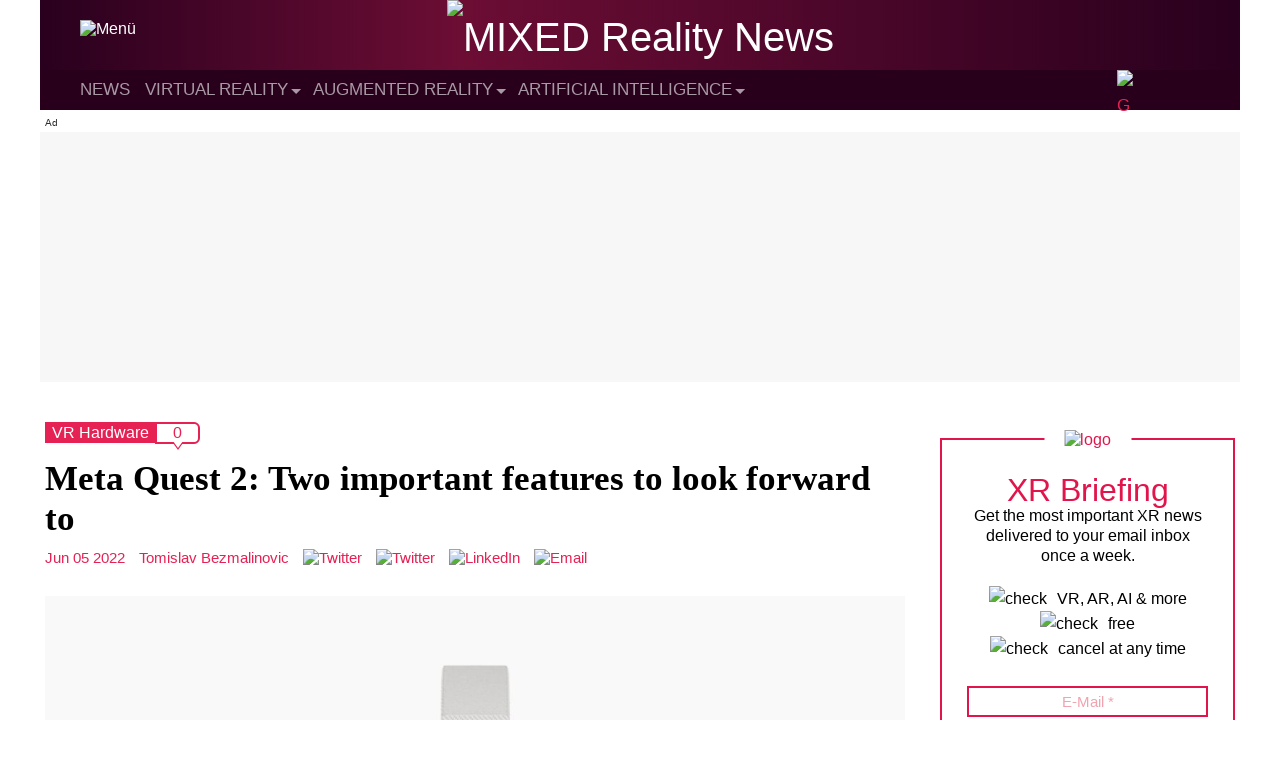

--- FILE ---
content_type: text/html; charset=UTF-8
request_url: https://mixed-news.com/en/meta-quest-2-two-important-features-to-look-forward-to/
body_size: 17596
content:
<!DOCTYPE html>
<html lang="en-US">

<head>
    <meta charset="UTF-8" /><link data-optimized="2" rel="stylesheet" href="https://mixed-news.com/en/wp-content/litespeed/css/0d517b37ec7197ec47f199d70b8e4396.css?ver=460af" />
    <meta name="viewport" content="width=device-width" />
    <meta name='robots' content='index, follow, max-image-preview:large, max-snippet:-1, max-video-preview:-1' />
	<style>img:is([sizes="auto" i], [sizes^="auto," i]) { contain-intrinsic-size: 3000px 1500px }</style>
	
	<!-- This site is optimized with the Yoast SEO Premium plugin v25.0 (Yoast SEO v25.0) - https://yoast.com/wordpress/plugins/seo/ -->
	<title>Meta Quest 2: Two important features to look forward to</title>
	<meta name="description" content="At least two major updates will reach Meta Quest 2 this year. Both mark milestones for the VR headset." />
	<link rel="canonical" href="https://mixed-news.com/en/meta-quest-2-two-important-features-to-look-forward-to/" />
	<meta property="og:locale" content="en_US" />
	<meta property="og:type" content="article" />
	<meta property="og:title" content="Meta Quest 2: Two important features to look forward to" />
	<meta property="og:description" content="At least two major updates will reach Meta Quest 2 this year. Both mark milestones for the VR headset." />
	<meta property="og:url" content="https://mixed-news.com/en/meta-quest-2-two-important-features-to-look-forward-to/" />
	<meta property="og:site_name" content="MIXED Reality News" />
	<meta property="article:published_time" content="2022-06-05T07:31:47+00:00" />
	<meta property="article:modified_time" content="2022-06-05T07:45:40+00:00" />
	<meta property="og:image" content="https://mixed-news.com/en/wp-content/uploads/2022/06/VR-Brille-Quest-2.jpg" />
	<meta property="og:image:width" content="2266" />
	<meta property="og:image:height" content="1310" />
	<meta property="og:image:type" content="image/jpeg" />
	<meta name="author" content="Tomislav Bezmalinovic" />
	<meta name="twitter:card" content="summary_large_image" />
	<meta name="twitter:creator" content="@https://twitter.com/tombezmalinovic" />
	<script type="application/ld+json" class="yoast-schema-graph">{"@context":"https://schema.org","@graph":[{"@type":"NewsArticle","@id":"https://mixed-news.com/en/meta-quest-2-two-important-features-to-look-forward-to/#article","isPartOf":{"@id":"https://mixed-news.com/en/meta-quest-2-two-important-features-to-look-forward-to/"},"author":{"name":"Tomislav Bezmalinovic","@id":"https://mixed-news.com/en/#/schema/person/4127615b99e8d0ddd77e57273fb6ef5e"},"headline":"Meta Quest 2: Two important features to look forward to","datePublished":"2022-06-05T07:31:47+00:00","dateModified":"2022-06-05T07:45:40+00:00","mainEntityOfPage":{"@id":"https://mixed-news.com/en/meta-quest-2-two-important-features-to-look-forward-to/"},"wordCount":394,"commentCount":0,"publisher":{"@id":"https://mixed-news.com/en/#organization"},"image":{"@id":"https://mixed-news.com/en/meta-quest-2-two-important-features-to-look-forward-to/#primaryimage"},"thumbnailUrl":"https://mixed-news.com/en/wp-content/uploads/2022/06/VR-Brille-Quest-2.jpg","articleSection":["Virtual Reality","VR Hardware"],"inLanguage":"en-US","potentialAction":[{"@type":"CommentAction","name":"Comment","target":["https://mixed-news.com/en/meta-quest-2-two-important-features-to-look-forward-to/#respond"]}],"copyrightYear":"2022","copyrightHolder":{"@id":"https://mixed-news.com/en/#organization"}},{"@type":"WebPage","@id":"https://mixed-news.com/en/meta-quest-2-two-important-features-to-look-forward-to/","url":"https://mixed-news.com/en/meta-quest-2-two-important-features-to-look-forward-to/","name":"Meta Quest 2: Two important features to look forward to","isPartOf":{"@id":"https://mixed-news.com/en/#website"},"primaryImageOfPage":{"@id":"https://mixed-news.com/en/meta-quest-2-two-important-features-to-look-forward-to/#primaryimage"},"image":{"@id":"https://mixed-news.com/en/meta-quest-2-two-important-features-to-look-forward-to/#primaryimage"},"thumbnailUrl":"https://mixed-news.com/en/wp-content/uploads/2022/06/VR-Brille-Quest-2.jpg","datePublished":"2022-06-05T07:31:47+00:00","dateModified":"2022-06-05T07:45:40+00:00","description":"At least two major updates will reach Meta Quest 2 this year. Both mark milestones for the VR headset.","breadcrumb":{"@id":"https://mixed-news.com/en/meta-quest-2-two-important-features-to-look-forward-to/#breadcrumb"},"inLanguage":"en-US","potentialAction":[{"@type":"ReadAction","target":["https://mixed-news.com/en/meta-quest-2-two-important-features-to-look-forward-to/"]}]},{"@type":"ImageObject","inLanguage":"en-US","@id":"https://mixed-news.com/en/meta-quest-2-two-important-features-to-look-forward-to/#primaryimage","url":"https://mixed-news.com/en/wp-content/uploads/2022/06/VR-Brille-Quest-2.jpg","contentUrl":"https://mixed-news.com/en/wp-content/uploads/2022/06/VR-Brille-Quest-2.jpg","width":2266,"height":1310,"caption":"Two more major updates are planned for Meta Quest 2 in 2022."},{"@type":"BreadcrumbList","@id":"https://mixed-news.com/en/meta-quest-2-two-important-features-to-look-forward-to/#breadcrumb","itemListElement":[{"@type":"ListItem","position":1,"name":"Startseite","item":"https://mixed-news.com/en/"},{"@type":"ListItem","position":2,"name":"Meta Quest 2: Two important features to look forward to"}]},{"@type":"WebSite","@id":"https://mixed-news.com/en/#website","url":"https://mixed-news.com/en/","name":"MIXED Reality News","description":"Virtual Reality News &amp; Augmented Reality News","publisher":{"@id":"https://mixed-news.com/en/#organization"},"potentialAction":[{"@type":"SearchAction","target":{"@type":"EntryPoint","urlTemplate":"https://mixed-news.com/en/?s={search_term_string}"},"query-input":{"@type":"PropertyValueSpecification","valueRequired":true,"valueName":"search_term_string"}}],"inLanguage":"en-US"},{"@type":"Organization","@id":"https://mixed-news.com/en/#organization","name":"MIXED","url":"https://mixed-news.com/en/","logo":{"@type":"ImageObject","inLanguage":"en-US","@id":"https://mixed-news.com/en/#/schema/logo/image/","url":"https://mixed-news.com/en/wp-content/uploads/2021/11/mixed_logo_publisher_black.png","contentUrl":"https://mixed-news.com/en/wp-content/uploads/2021/11/mixed_logo_publisher_black.png","width":1660,"height":341,"caption":"MIXED"},"image":{"@id":"https://mixed-news.com/en/#/schema/logo/image/"}},{"@type":"Person","@id":"https://mixed-news.com/en/#/schema/person/4127615b99e8d0ddd77e57273fb6ef5e","name":"Tomislav Bezmalinovic","image":{"@type":"ImageObject","inLanguage":"en-US","@id":"https://mixed-news.com/en/#/schema/person/image/","url":"/resources/images/avatar_tomislav_bezmalinovic.jpg","contentUrl":"/resources/images/avatar_tomislav_bezmalinovic.jpg","caption":"Tomislav Bezmalinovic"},"description":"Tomislav studied philosophy and thinks that virtual reality does not obscure the view of the world, but enables it. He is interested in the art of VR games, finds people with VR glasses beautiful, and considers himself the best swordsman in the Metaverse.","sameAs":["https://immersionist.de/","www.linkedin.com/in/tomislav-bezmalinović-096854150","https://x.com/https://twitter.com/tombezmalinovic"],"url":"https://mixed-news.com/en/author/tomislav-bezmalinovic/"}]}</script>
	<!-- / Yoast SEO Premium plugin. -->


<link rel="alternate" type="application/rss+xml" title="MIXED Reality News &raquo; Feed" href="https://mixed-news.com/en/feed/" />
<link rel="alternate" type="application/rss+xml" title="MIXED Reality News &raquo; Comments Feed" href="https://mixed-news.com/en/comments/feed/" />
<link rel="alternate" type="application/rss+xml" title="MIXED Reality News &raquo; Meta Quest 2: Two important features to look forward to Comments Feed" href="https://mixed-news.com/en/meta-quest-2-two-important-features-to-look-forward-to/feed/" />

<style id='classic-theme-styles-inline-css' type='text/css'>
/*! This file is auto-generated */
.wp-block-button__link{color:#fff;background-color:#32373c;border-radius:9999px;box-shadow:none;text-decoration:none;padding:calc(.667em + 2px) calc(1.333em + 2px);font-size:1.125em}.wp-block-file__button{background:#32373c;color:#fff;text-decoration:none}
</style>
<style id='global-styles-inline-css' type='text/css'>
:root{--wp--preset--aspect-ratio--square: 1;--wp--preset--aspect-ratio--4-3: 4/3;--wp--preset--aspect-ratio--3-4: 3/4;--wp--preset--aspect-ratio--3-2: 3/2;--wp--preset--aspect-ratio--2-3: 2/3;--wp--preset--aspect-ratio--16-9: 16/9;--wp--preset--aspect-ratio--9-16: 9/16;--wp--preset--color--black: #000000;--wp--preset--color--cyan-bluish-gray: #abb8c3;--wp--preset--color--white: #ffffff;--wp--preset--color--pale-pink: #f78da7;--wp--preset--color--vivid-red: #cf2e2e;--wp--preset--color--luminous-vivid-orange: #ff6900;--wp--preset--color--luminous-vivid-amber: #fcb900;--wp--preset--color--light-green-cyan: #7bdcb5;--wp--preset--color--vivid-green-cyan: #00d084;--wp--preset--color--pale-cyan-blue: #8ed1fc;--wp--preset--color--vivid-cyan-blue: #0693e3;--wp--preset--color--vivid-purple: #9b51e0;--wp--preset--gradient--vivid-cyan-blue-to-vivid-purple: linear-gradient(135deg,rgba(6,147,227,1) 0%,rgb(155,81,224) 100%);--wp--preset--gradient--light-green-cyan-to-vivid-green-cyan: linear-gradient(135deg,rgb(122,220,180) 0%,rgb(0,208,130) 100%);--wp--preset--gradient--luminous-vivid-amber-to-luminous-vivid-orange: linear-gradient(135deg,rgba(252,185,0,1) 0%,rgba(255,105,0,1) 100%);--wp--preset--gradient--luminous-vivid-orange-to-vivid-red: linear-gradient(135deg,rgba(255,105,0,1) 0%,rgb(207,46,46) 100%);--wp--preset--gradient--very-light-gray-to-cyan-bluish-gray: linear-gradient(135deg,rgb(238,238,238) 0%,rgb(169,184,195) 100%);--wp--preset--gradient--cool-to-warm-spectrum: linear-gradient(135deg,rgb(74,234,220) 0%,rgb(151,120,209) 20%,rgb(207,42,186) 40%,rgb(238,44,130) 60%,rgb(251,105,98) 80%,rgb(254,248,76) 100%);--wp--preset--gradient--blush-light-purple: linear-gradient(135deg,rgb(255,206,236) 0%,rgb(152,150,240) 100%);--wp--preset--gradient--blush-bordeaux: linear-gradient(135deg,rgb(254,205,165) 0%,rgb(254,45,45) 50%,rgb(107,0,62) 100%);--wp--preset--gradient--luminous-dusk: linear-gradient(135deg,rgb(255,203,112) 0%,rgb(199,81,192) 50%,rgb(65,88,208) 100%);--wp--preset--gradient--pale-ocean: linear-gradient(135deg,rgb(255,245,203) 0%,rgb(182,227,212) 50%,rgb(51,167,181) 100%);--wp--preset--gradient--electric-grass: linear-gradient(135deg,rgb(202,248,128) 0%,rgb(113,206,126) 100%);--wp--preset--gradient--midnight: linear-gradient(135deg,rgb(2,3,129) 0%,rgb(40,116,252) 100%);--wp--preset--font-size--small: 13px;--wp--preset--font-size--medium: 20px;--wp--preset--font-size--large: 36px;--wp--preset--font-size--x-large: 42px;--wp--preset--spacing--20: 0.44rem;--wp--preset--spacing--30: 0.67rem;--wp--preset--spacing--40: 1rem;--wp--preset--spacing--50: 1.5rem;--wp--preset--spacing--60: 2.25rem;--wp--preset--spacing--70: 3.38rem;--wp--preset--spacing--80: 5.06rem;--wp--preset--shadow--natural: 6px 6px 9px rgba(0, 0, 0, 0.2);--wp--preset--shadow--deep: 12px 12px 50px rgba(0, 0, 0, 0.4);--wp--preset--shadow--sharp: 6px 6px 0px rgba(0, 0, 0, 0.2);--wp--preset--shadow--outlined: 6px 6px 0px -3px rgba(255, 255, 255, 1), 6px 6px rgba(0, 0, 0, 1);--wp--preset--shadow--crisp: 6px 6px 0px rgba(0, 0, 0, 1);}:where(.is-layout-flex){gap: 0.5em;}:where(.is-layout-grid){gap: 0.5em;}body .is-layout-flex{display: flex;}.is-layout-flex{flex-wrap: wrap;align-items: center;}.is-layout-flex > :is(*, div){margin: 0;}body .is-layout-grid{display: grid;}.is-layout-grid > :is(*, div){margin: 0;}:where(.wp-block-columns.is-layout-flex){gap: 2em;}:where(.wp-block-columns.is-layout-grid){gap: 2em;}:where(.wp-block-post-template.is-layout-flex){gap: 1.25em;}:where(.wp-block-post-template.is-layout-grid){gap: 1.25em;}.has-black-color{color: var(--wp--preset--color--black) !important;}.has-cyan-bluish-gray-color{color: var(--wp--preset--color--cyan-bluish-gray) !important;}.has-white-color{color: var(--wp--preset--color--white) !important;}.has-pale-pink-color{color: var(--wp--preset--color--pale-pink) !important;}.has-vivid-red-color{color: var(--wp--preset--color--vivid-red) !important;}.has-luminous-vivid-orange-color{color: var(--wp--preset--color--luminous-vivid-orange) !important;}.has-luminous-vivid-amber-color{color: var(--wp--preset--color--luminous-vivid-amber) !important;}.has-light-green-cyan-color{color: var(--wp--preset--color--light-green-cyan) !important;}.has-vivid-green-cyan-color{color: var(--wp--preset--color--vivid-green-cyan) !important;}.has-pale-cyan-blue-color{color: var(--wp--preset--color--pale-cyan-blue) !important;}.has-vivid-cyan-blue-color{color: var(--wp--preset--color--vivid-cyan-blue) !important;}.has-vivid-purple-color{color: var(--wp--preset--color--vivid-purple) !important;}.has-black-background-color{background-color: var(--wp--preset--color--black) !important;}.has-cyan-bluish-gray-background-color{background-color: var(--wp--preset--color--cyan-bluish-gray) !important;}.has-white-background-color{background-color: var(--wp--preset--color--white) !important;}.has-pale-pink-background-color{background-color: var(--wp--preset--color--pale-pink) !important;}.has-vivid-red-background-color{background-color: var(--wp--preset--color--vivid-red) !important;}.has-luminous-vivid-orange-background-color{background-color: var(--wp--preset--color--luminous-vivid-orange) !important;}.has-luminous-vivid-amber-background-color{background-color: var(--wp--preset--color--luminous-vivid-amber) !important;}.has-light-green-cyan-background-color{background-color: var(--wp--preset--color--light-green-cyan) !important;}.has-vivid-green-cyan-background-color{background-color: var(--wp--preset--color--vivid-green-cyan) !important;}.has-pale-cyan-blue-background-color{background-color: var(--wp--preset--color--pale-cyan-blue) !important;}.has-vivid-cyan-blue-background-color{background-color: var(--wp--preset--color--vivid-cyan-blue) !important;}.has-vivid-purple-background-color{background-color: var(--wp--preset--color--vivid-purple) !important;}.has-black-border-color{border-color: var(--wp--preset--color--black) !important;}.has-cyan-bluish-gray-border-color{border-color: var(--wp--preset--color--cyan-bluish-gray) !important;}.has-white-border-color{border-color: var(--wp--preset--color--white) !important;}.has-pale-pink-border-color{border-color: var(--wp--preset--color--pale-pink) !important;}.has-vivid-red-border-color{border-color: var(--wp--preset--color--vivid-red) !important;}.has-luminous-vivid-orange-border-color{border-color: var(--wp--preset--color--luminous-vivid-orange) !important;}.has-luminous-vivid-amber-border-color{border-color: var(--wp--preset--color--luminous-vivid-amber) !important;}.has-light-green-cyan-border-color{border-color: var(--wp--preset--color--light-green-cyan) !important;}.has-vivid-green-cyan-border-color{border-color: var(--wp--preset--color--vivid-green-cyan) !important;}.has-pale-cyan-blue-border-color{border-color: var(--wp--preset--color--pale-cyan-blue) !important;}.has-vivid-cyan-blue-border-color{border-color: var(--wp--preset--color--vivid-cyan-blue) !important;}.has-vivid-purple-border-color{border-color: var(--wp--preset--color--vivid-purple) !important;}.has-vivid-cyan-blue-to-vivid-purple-gradient-background{background: var(--wp--preset--gradient--vivid-cyan-blue-to-vivid-purple) !important;}.has-light-green-cyan-to-vivid-green-cyan-gradient-background{background: var(--wp--preset--gradient--light-green-cyan-to-vivid-green-cyan) !important;}.has-luminous-vivid-amber-to-luminous-vivid-orange-gradient-background{background: var(--wp--preset--gradient--luminous-vivid-amber-to-luminous-vivid-orange) !important;}.has-luminous-vivid-orange-to-vivid-red-gradient-background{background: var(--wp--preset--gradient--luminous-vivid-orange-to-vivid-red) !important;}.has-very-light-gray-to-cyan-bluish-gray-gradient-background{background: var(--wp--preset--gradient--very-light-gray-to-cyan-bluish-gray) !important;}.has-cool-to-warm-spectrum-gradient-background{background: var(--wp--preset--gradient--cool-to-warm-spectrum) !important;}.has-blush-light-purple-gradient-background{background: var(--wp--preset--gradient--blush-light-purple) !important;}.has-blush-bordeaux-gradient-background{background: var(--wp--preset--gradient--blush-bordeaux) !important;}.has-luminous-dusk-gradient-background{background: var(--wp--preset--gradient--luminous-dusk) !important;}.has-pale-ocean-gradient-background{background: var(--wp--preset--gradient--pale-ocean) !important;}.has-electric-grass-gradient-background{background: var(--wp--preset--gradient--electric-grass) !important;}.has-midnight-gradient-background{background: var(--wp--preset--gradient--midnight) !important;}.has-small-font-size{font-size: var(--wp--preset--font-size--small) !important;}.has-medium-font-size{font-size: var(--wp--preset--font-size--medium) !important;}.has-large-font-size{font-size: var(--wp--preset--font-size--large) !important;}.has-x-large-font-size{font-size: var(--wp--preset--font-size--x-large) !important;}
:where(.wp-block-post-template.is-layout-flex){gap: 1.25em;}:where(.wp-block-post-template.is-layout-grid){gap: 1.25em;}
:where(.wp-block-columns.is-layout-flex){gap: 2em;}:where(.wp-block-columns.is-layout-grid){gap: 2em;}
:root :where(.wp-block-pullquote){font-size: 1.5em;line-height: 1.6;}
</style>



<script type="text/javascript" src="https://mixed-news.com/en/wp-content/themes/mixed-refresh-theme/js/darkmode.js?ver=6.8.3" id="mixed-darkmode-js"></script>
<script type="text/javascript" src="https://mixed-news.com/en/wp-includes/js/jquery/jquery.min.js?ver=3.7.1" id="jquery-core-js"></script>



<script type="text/javascript" id="mixed-main-js-extra">
/* <![CDATA[ */
var mixed_main = {"homeUrl":"https:\/\/mixed-news.com\/en","ajaxurl":"https:\/\/mixed-news.com\/en\/wp-admin\/admin-ajax.php"};
/* ]]> */
</script>


<link rel='shortlink' href='https://mixed-news.com/en/?p=5477' />
    <style type="text/css">
        #wpadminbar {
            z-index: 9999999999;
        }
        /* Plus any other styles you may need to add for the menu */
    </style>

	<!-- Preload -->
	<link as="font" crossorigin="anonymous" href="/resources/webfonts/rajdhani/700/font_mxd_rajdhani_v10_latin_700.woff2" rel="preload" type="font/woff2" />

	<!-- Favicons -->
	<link rel="apple-touch-icon" sizes="57x57" href="/resources/favicons/apple-icon-57x57.png">
	<link rel="apple-touch-icon" sizes="60x60" href="/resources/favicons/apple-icon-60x60.png">
	<link rel="apple-touch-icon" sizes="72x72" href="/resources/favicons/apple-icon-72x72.png">
	<link rel="apple-touch-icon" sizes="76x76" href="/resources/favicons/apple-icon-76x76.png">
	<link rel="apple-touch-icon" sizes="114x114" href="/resources/favicons/apple-icon-114x114.png">
	<link rel="apple-touch-icon" sizes="120x120" href="/resources/favicons/apple-icon-120x120.png">
	<link rel="apple-touch-icon" sizes="144x144" href="/resources/favicons/apple-icon-144x144.png">
	<link rel="apple-touch-icon" sizes="152x152" href="/resources/favicons/apple-icon-152x152.png">
	<link rel="apple-touch-icon" sizes="180x180" href="/resources/favicons/apple-icon-180x180.png">
	<link rel="icon" type="image/png" sizes="192x192" href="/resources/favicons/android-icon-192x192.png">
	<link rel="icon" type="image/png" sizes="256x256" href="/resources/favicons/favicon-256x256.png">
	<link rel="icon" type="image/png" sizes="96x96" href="/resources/favicons/favicon-96x96.png">
	<link rel="icon" type="image/png" sizes="32x32" href="/resources/favicons/favicon-32x32.png">
	<link rel="icon" type="image/png" sizes="16x16" href="/resources/favicons/favicon-16x16.png">

	<!-- Bing Verification-->
	<meta name="msvalidate.01" content="705D4B163FFFB6F76CDC4F447487E3B6" />

	<!-- Sourcepoint -->
	<script>
		"use strict";

		function _typeof(t) {
			return (_typeof = "function" == typeof Symbol && "symbol" == typeof Symbol.iterator ? function(t) {
				return typeof t
			} : function(t) {
				return t && "function" == typeof Symbol && t.constructor === Symbol && t !== Symbol.prototype ? "symbol" : typeof t
			})(t)
		}! function() {
			var t = function() {
				var t, e, o = [],
					n = window,
					r = n;
				for (; r;) {
					try {
						if (r.frames.__tcfapiLocator) {
							t = r;
							break
						}
					} catch (t) {}
					if (r === n.top) break;
					r = r.parent
				}
				t || (! function t() {
					var e = n.document,
						o = !!n.frames.__tcfapiLocator;
					if (!o)
						if (e.body) {
							var r = e.createElement("iframe");
							r.style.cssText = "display:none", r.name = "__tcfapiLocator", e.body.appendChild(r)
						} else setTimeout(t, 5);
					return !o
				}(), n.__tcfapi = function() {
					for (var t = arguments.length, n = new Array(t), r = 0; r < t; r++) n[r] = arguments[r];
					if (!n.length) return o;
					"setGdprApplies" === n[0] ? n.length > 3 && 2 === parseInt(n[1], 10) && "boolean" == typeof n[3] && (e = n[3], "function" == typeof n[2] && n[2]("set", !0)) : "ping" === n[0] ? "function" == typeof n[2] && n[2]({
						gdprApplies: e,
						cmpLoaded: !1,
						cmpStatus: "stub"
					}) : o.push(n)
				}, n.addEventListener("message", (function(t) {
					var e = "string" == typeof t.data,
						o = {};
					if (e) try {
						o = JSON.parse(t.data)
					} catch (t) {} else o = t.data;
					var n = "object" === _typeof(o) && null !== o ? o.__tcfapiCall : null;
					n && window.__tcfapi(n.command, n.version, (function(o, r) {
						var a = {
							__tcfapiReturn: {
								returnValue: o,
								success: r,
								callId: n.callId
							}
						};
						t && t.source && t.source.postMessage && t.source.postMessage(e ? JSON.stringify(a) : a, "*")
					}), n.parameter)
				}), !1))
			};
			"undefined" != typeof module ? module.exports = t : t()
		}();
	</script>





	<script>
		window._sp_queue = [];
		window._sp_ = {
			config: {
				accountId: 1603,
				baseEndpoint: 'https://cmp.mixed-news.com',
				propertyId: 36197,
				gdpr: {},
				events: {
					onMessageChoiceSelect: function() {
						console.log('[event] onMessageChoiceSelect', arguments);
					},
					onMessageReady: function() {
						console.log('[event] onMessageReady', arguments);
					},
					onMessageChoiceError: function() {
						console.log('[event] onMessageChoiceError', arguments);
					},
					onPrivacyManagerAction: function() {
						console.log('[event] onPrivacyManagerAction', arguments);
					},
					onPMCancel: function() {
						console.log('[event] onPMCancel', arguments);
					},
					onMessageReceiveData: function() {
						console.log('[event] onMessageReceiveData', arguments);
					},
					onSPPMObjectReady: function() {
						console.log('[event] onSPPMObjectReady', arguments);
					},
					onConsentReady: function(consentUUID, euconsent) {
						console.log('[event] onConsentReady', arguments);
					},
					onError: function() {
						console.log('[event] onError', arguments);
					},
				}
			}
		}
	</script>
	<script src='https://cmp.mixed-news.com/unified/wrapperMessagingWithoutDetection.js' async></script>
	<!-- End Sourcepoint -->

	<!-- Mapping -->
	<script>
		var adHandler = adHandler || {
			cmd: []
		};
		adHandler.cmd.push(function() {
			adHandler.service.setTargeting('channel', 'mixed');
			adHandler.service.setTargeting('MIX_url', '/en/meta-quest-2-two-important-features-to-look-forward-to/');
			adHandler.service.setTargeting('hostname', 'mixed-news.com');
			adHandler.service.setTargeting('pay', 'false');
			adHandler.service.setTargeting('MIX_keyword', 'Virtual Reality, VR Hardware');
			adHandler.service.setTargeting('language', 'en');
										adHandler.service.setTargeting('MIX_identifier', '5477');
						adHandler.service.request();
		});
	</script>
	<!-- End Mapping -->

	<!-- Framework JS Files -->
	<script async type="text/javascript" src="https://cpg-cdn.com/T3N/MIX/framework_core.js"></script>
	<script async type="text/javascript" src="https://cpg-cdn.com/T3N/MIX/MIX_Artikel_Standard_mapping.js"></script>
	<!-- End Framework JS Files -->

	<!-- DC Data Tag Manager -->
	<script>
		var _mtm = window._mtm = window._mtm || [];
		_mtm.push({
			'mtm.startTime': (new Date().getTime()),
			'event': 'mtm.Start'
		});
		var d = document,
			g = d.createElement('script'),
			s = d.getElementsByTagName('script')[0];
		g.async = true;
		g.src = 'https://data.deep-content.io/js/container_dc3HSYYx.js';
		s.parentNode.insertBefore(g, s);
	</script>
	<!-- End DC Data Tag Manager -->

</head>

<body class="wp-singular post-template-default single single-post postid-5477 single-format-standard wp-theme-mixed-refresh-theme ">
    <a href="#content" class="skip-link screen-reader-text">Skip to the content</a>
    <!-- Start Grid -->
    <div class="grid">
        <div id="wrapper" class="hfeed">
                            <div class="desktop-view">
                    <div class="ad-container-d ad-container-top">
                        <div id="MIX_D_Top" class="ad"></div>
                    </div>
                </div>
                        <header id="header" role="banner">
                <div id="branding">
                    <div id="site-title">
                        <a href="https://mixed-news.com/en/" title="MIXED Reality News" rel="home"><span class="screen-reader-text">MIXED Reality News</span><span id="logo-container" itemscope itemtype="https://schema.org/ImageObject"><img src="/resources/logos/logo_mxd_full_light.svg" alt="MIXED Reality News" id="logo" data-no-lazy="1" width="185" height="38"></span></a>                    </div>
                    <div id="site-description">Virtual Reality News &amp; Augmented Reality News                    </div>
                    <button id="menu-icon" class="menu-toggle">
                        <img class="menu-icon" src="/resources/icons/icon_mxd_menu.svg" alt="Menü" data-no-lazy="1" width="30" height="30">
                        <img class="menu-icon-close" src="/resources/icons/icon_mxd_close.svg" alt="close" data-no-lazy="1" width="20" height="20">
                        <span class="menu-text screen-reader-text"> Menu</span>
                    </button>
                                    </div>
                <nav id="menu" class="clear-float" role="navigation" itemscope itemtype="https://schema.org/SiteNavigationElement">
                    <div class="menu-sticky-container"><ul id="menu-sticky" class="menu"><li id="menu-item-95" class="menu-item menu-item-type-custom menu-item-object-custom menu-item-95"><a href="/en/news/"><span>News</span></a></li>
<li id="menu-item-98" class="menu-item menu-item-type-taxonomy menu-item-object-category current-post-ancestor current-menu-parent current-post-parent menu-item-has-children menu-item-98"><a href="https://mixed-news.com/en/virtual-reality-news/"><span>Virtual Reality</span></a>
<ul class="sub-menu">
	<li id="menu-item-20031" class="menu-item menu-item-type-custom menu-item-object-custom menu-item-20031"><a href="https://mixed-news.com/en/virtual-reality-guide/"><span>Virtual Reality Guide</span></a></li>
	<li id="menu-item-1257" class="menu-item menu-item-type-taxonomy menu-item-object-category menu-item-1257"><a href="https://mixed-news.com/en/virtual-reality-news/vr-games/"><span>VR Games</span></a></li>
	<li id="menu-item-1258" class="menu-item menu-item-type-taxonomy menu-item-object-category current-post-ancestor current-menu-parent current-post-parent menu-item-1258"><a href="https://mixed-news.com/en/virtual-reality-news/vr-hardware/"><span>VR Hardware</span></a></li>
	<li id="menu-item-11957" class="menu-item menu-item-type-taxonomy menu-item-object-category menu-item-11957"><a href="https://mixed-news.com/en/reviews/"><span>Reviews</span></a></li>
</ul>
</li>
<li id="menu-item-99" class="menu-item menu-item-type-taxonomy menu-item-object-category menu-item-has-children menu-item-99"><a href="https://mixed-news.com/en/augmented-reality-news/"><span>Augmented Reality</span></a>
<ul class="sub-menu">
	<li id="menu-item-4462" class="menu-item menu-item-type-taxonomy menu-item-object-category menu-item-4462"><a href="https://mixed-news.com/en/augmented-reality-news/ar-apps/"><span>AR Apps</span></a></li>
	<li id="menu-item-4461" class="menu-item menu-item-type-taxonomy menu-item-object-category menu-item-4461"><a href="https://mixed-news.com/en/augmented-reality-news/ar-hardware/"><span>AR Hardware</span></a></li>
	<li id="menu-item-4463" class="menu-item menu-item-type-taxonomy menu-item-object-category menu-item-4463"><a href="https://mixed-news.com/en/augmented-reality-news/ar-games/"><span>AR Games</span></a></li>
</ul>
</li>
<li id="menu-item-100" class="menu-item menu-item-type-taxonomy menu-item-object-category menu-item-has-children menu-item-100"><a href="https://mixed-news.com/en/artificial-intelligence-news/"><span>Artificial Intelligence</span></a>
<ul class="sub-menu">
	<li id="menu-item-4464" class="menu-item menu-item-type-taxonomy menu-item-object-category menu-item-4464"><a href="https://mixed-news.com/en/artificial-intelligence-news/ai-and-society/"><span>AI and society</span></a></li>
	<li id="menu-item-4459" class="menu-item menu-item-type-taxonomy menu-item-object-category menu-item-4459"><a href="https://mixed-news.com/en/artificial-intelligence-news/ai-research/"><span>AI research</span></a></li>
	<li id="menu-item-4460" class="menu-item menu-item-type-taxonomy menu-item-object-category menu-item-4460"><a href="https://mixed-news.com/en/artificial-intelligence-news/ai-application/"><span>AI application</span></a></li>
</ul>
</li>
</ul></div>                    <div class="hamburger-menu desktop">
    <div class="menu-wrapper">
        <div class="menu-categories">
    <ul>
        <li>Topics</li>
        <li id="menu-item-107" class="menu-item menu-item-type-taxonomy menu-item-object-category current-post-ancestor current-menu-parent current-post-parent menu-item-107"><a href="https://mixed-news.com/en/virtual-reality-news/">Virtual Reality</a></li>
<li id="menu-item-104" class="menu-item menu-item-type-taxonomy menu-item-object-category menu-item-104"><a href="https://mixed-news.com/en/augmented-reality-news/">Augmented Reality</a></li>
<li id="menu-item-103" class="menu-item menu-item-type-taxonomy menu-item-object-category menu-item-103"><a href="https://mixed-news.com/en/artificial-intelligence-news/">Artificial Intelligence</a></li>
    </ul>
        <ul>
        <li>MIXED</li>
        <li id="menu-item-204" class="menu-item menu-item-type-post_type menu-item-object-page menu-item-204"><a href="https://mixed-news.com/en/about-mixed/">About MIXED</a></li>
<li id="menu-item-205" class="menu-item menu-item-type-custom menu-item-object-custom menu-item-205"><a href="https://mixed.de/">MIXED.de (German)</a></li>
    </ul>
</div>        <div class="right">
            <div class="mixed-info-icons">
        <a href="https://mixed-news.com/en/feed" target="_blank"><img data-lazyloaded="1" src="[data-uri]" data-src="/resources/icons/icon_mxd_rss.svg" alt="RSS" width="14" height="14"><noscript><img src="/resources/icons/icon_mxd_rss.svg" alt="RSS" width="14" height="14"></noscript>RSS</a>
    <a href="" class="focus-newsletter"><img data-lazyloaded="1" src="[data-uri]" data-src="/resources/icons/icon_mxd_newsletter.svg" alt="NEWSLETTER" width="14" height="10"><noscript><img src="/resources/icons/icon_mxd_newsletter.svg" alt="NEWSLETTER" width="14" height="10"></noscript>NEWSLETTER</a>
    <a href="" class="darkmode"><img data-lazyloaded="1" src="[data-uri]" data-src="/resources/icons/icon_mxd_darkmode.svg" alt="MODE" width="14" height="14"><noscript><img src="/resources/icons/icon_mxd_darkmode.svg" alt="MODE" width="14" height="14"></noscript>DARKMODE</a>
</div>            <div class="menue-bottom">
                <form role="search" method="get" class="search-form" action="https://mixed-news.com/en/">
    <span class="screen-reader-text">Search for:</span>
    <input type="search" class="search-field" placeholder="Search article &hellip;" value="" name="s" title="Suche nach:" />
    <button type="submit" class="search-submit"><img data-lazyloaded="1" src="[data-uri]" data-src="/resources/icons/icon_mxd_search.svg" alt="search" width="15" height="15"><noscript><img src="/resources/icons/icon_mxd_search.svg" alt="search" width="15" height="15"></noscript></button>
</form>                <div class="social-mobil">
    <div class="mobile-divider"></div>
    <div class="social-icons">
                <a href="https://www.facebook.com/MIXED-Newscom-104518415476706" target="_blank" rel="noreferrer"><img src="/resources/icons/icon_mxd_social_facebook.svg" data-no-lazy="1" alt="Facebook" title="Facebook" width="35" height="35"></a>
        <a href="https://twitter.com/MIXED_en" target="_blank" rel="noreferrer"><img src="/resources/icons/icon_mxd_social_x.svg" data-no-lazy="1" alt="X" title="X" width="35" height="35"></a>
        <a href="https://www.youtube.com/channel/UCjWrnToUVciiM7C6KVSsQbQ" target="_blank" rel="noreferrer"><img src="/resources/icons/icon_mxd_social_youtube.svg" data-no-lazy="1" alt="Youtube" title="Youtube" width="35" height="35"></a>
        <a href="https://discord.gg/HNwmU7fygc" target="_blank" rel="noreferrer"><img data-lazyloaded="1" src="[data-uri]" data-src="/resources/icons/icon_mxd_social_discord.svg" alt="Discord" title="Discord" width="35" height="35"><noscript><img src="/resources/icons/icon_mxd_social_discord.svg" alt="Discord" title="Discord" width="35" height="35"></noscript></a>
        <a href="https://www.instagram.com/mixed_en/" target="_blank" rel="noreferrer"><img data-lazyloaded="1" src="[data-uri]" data-src="/resources/icons/icon_mxd_social_instagram.svg" alt="Instagram" title="Instagram" width="35" height="35"><noscript><img src="/resources/icons/icon_mxd_social_instagram.svg" alt="Instagram" title="Instagram" width="35" height="35"></noscript></a>
        <a href="https://www.threads.net/@mixed_en" target="_blank" rel="noreferrer"><img data-lazyloaded="1" src="[data-uri]" data-src="/resources/icons/icon_mxd_social_threads.svg" alt="Threads" title="Threads" width="35" height="35"><noscript><img src="/resources/icons/icon_mxd_social_threads.svg" alt="Threads" title="Threads" width="35" height="35"></noscript></a>
    </div>
</div>            </div>
        </div>
        <div class="steady-button"><a class="steady-login-button" data-size="large" data-language="german" style="display: none;"></a></div>
    </div>
</div>                    <div class="hamburger-menu mobil">
    <form role="search" method="get" class="search-form" action="https://mixed-news.com/en/">
    <span class="screen-reader-text">Search for:</span>
    <input type="search" class="search-field" placeholder="Search article &hellip;" value="" name="s" title="Suche nach:" />
    <button type="submit" class="search-submit"><img data-lazyloaded="1" src="[data-uri]" data-src="/resources/icons/icon_mxd_search.svg" alt="search" width="15" height="15"><noscript><img src="/resources/icons/icon_mxd_search.svg" alt="search" width="15" height="15"></noscript></button>
</form>    <div class="menu-categories">
    <ul>
        <li>Topics</li>
        <li class="menu-item menu-item-type-taxonomy menu-item-object-category current-post-ancestor current-menu-parent current-post-parent menu-item-107"><a href="https://mixed-news.com/en/virtual-reality-news/">Virtual Reality</a></li>
<li class="menu-item menu-item-type-taxonomy menu-item-object-category menu-item-104"><a href="https://mixed-news.com/en/augmented-reality-news/">Augmented Reality</a></li>
<li class="menu-item menu-item-type-taxonomy menu-item-object-category menu-item-103"><a href="https://mixed-news.com/en/artificial-intelligence-news/">Artificial Intelligence</a></li>
    </ul>
        <ul>
        <li>MIXED</li>
        <li class="menu-item menu-item-type-post_type menu-item-object-page menu-item-204"><a href="https://mixed-news.com/en/about-mixed/">About MIXED</a></li>
<li class="menu-item menu-item-type-custom menu-item-object-custom menu-item-205"><a href="https://mixed.de/">MIXED.de (German)</a></li>
    </ul>
</div>    <div class="mixed-info-icons">
        <a href="https://mixed-news.com/en/feed" target="_blank"><img data-lazyloaded="1" src="[data-uri]" data-src="/resources/icons/icon_mxd_rss.svg" alt="RSS" width="14" height="14"><noscript><img src="/resources/icons/icon_mxd_rss.svg" alt="RSS" width="14" height="14"></noscript>RSS</a>
    <a href="" class="focus-newsletter"><img data-lazyloaded="1" src="[data-uri]" data-src="/resources/icons/icon_mxd_newsletter.svg" alt="NEWSLETTER" width="14" height="10"><noscript><img src="/resources/icons/icon_mxd_newsletter.svg" alt="NEWSLETTER" width="14" height="10"></noscript>NEWSLETTER</a>
    <a href="" class="darkmode"><img data-lazyloaded="1" src="[data-uri]" data-src="/resources/icons/icon_mxd_darkmode.svg" alt="MODE" width="14" height="14"><noscript><img src="/resources/icons/icon_mxd_darkmode.svg" alt="MODE" width="14" height="14"></noscript>DARKMODE</a>
</div>    <div class="social-mobil">
    <div class="mobile-divider"></div>
    <div class="social-icons">
                <a href="https://www.facebook.com/MIXED-Newscom-104518415476706" target="_blank" rel="noreferrer"><img src="/resources/icons/icon_mxd_social_facebook.svg" data-no-lazy="1" alt="Facebook" title="Facebook" width="35" height="35"></a>
        <a href="https://twitter.com/MIXED_en" target="_blank" rel="noreferrer"><img src="/resources/icons/icon_mxd_social_x.svg" data-no-lazy="1" alt="X" title="X" width="35" height="35"></a>
        <a href="https://www.youtube.com/channel/UCjWrnToUVciiM7C6KVSsQbQ" target="_blank" rel="noreferrer"><img src="/resources/icons/icon_mxd_social_youtube.svg" data-no-lazy="1" alt="Youtube" title="Youtube" width="35" height="35"></a>
        <a href="https://discord.gg/HNwmU7fygc" target="_blank" rel="noreferrer"><img data-lazyloaded="1" src="[data-uri]" data-src="/resources/icons/icon_mxd_social_discord.svg" alt="Discord" title="Discord" width="35" height="35"><noscript><img src="/resources/icons/icon_mxd_social_discord.svg" alt="Discord" title="Discord" width="35" height="35"></noscript></a>
        <a href="https://www.instagram.com/mixed_en/" target="_blank" rel="noreferrer"><img data-lazyloaded="1" src="[data-uri]" data-src="/resources/icons/icon_mxd_social_instagram.svg" alt="Instagram" title="Instagram" width="35" height="35"><noscript><img src="/resources/icons/icon_mxd_social_instagram.svg" alt="Instagram" title="Instagram" width="35" height="35"></noscript></a>
        <a href="https://www.threads.net/@mixed_en" target="_blank" rel="noreferrer"><img data-lazyloaded="1" src="[data-uri]" data-src="/resources/icons/icon_mxd_social_threads.svg" alt="Threads" title="Threads" width="35" height="35"><noscript><img src="/resources/icons/icon_mxd_social_threads.svg" alt="Threads" title="Threads" width="35" height="35"></noscript></a>
    </div>
</div>    <div class="steady-button"><a class="steady-login-button" data-size="large" data-language="german" style="display: none;"></a></div>
</div>                                            <div class="language-switcher-wrapper"><a class="language-switcher" href="https://mixed.de/?p=167974" target="_blank"><img src="/resources/icons/icon_mxd_language.svg" alt="german" title="german" data-no-lazy="1" width="20" height="20">GERMAN</a></div>
                                    </nav>
            </header>
            <div id="container" class="clear-float">    <div class="desktop-view mb-10">
        <div class="ad-notice">Ad</div>
        <div class="ad-container ad-container-d" style="min-height: 250px;">
            <div id="MIX_D_Incontent-1" class="ad"></div>
        </div>
    </div>

<div class="clear-float">
    <main id="content" class="single-page" role="main">
        <div class="theiaStickySidebar">
                                <article id="post-5477" class="post-5477 post type-post status-publish format-standard has-post-thumbnail hentry category-virtual-reality-news category-vr-hardware">
    <div class="entry-content steady-paywall-container">
    
<div class="tag-infos">
    <div class="tag-box-wrapper">
        <div class="tag-name-box">
            <a href="https://mixed-news.com/en/virtual-reality-news/vr-hardware/">VR Hardware</a>
        </div>
        <div class="bubble">
            <div class="disqus-link"><a class="mixed-comment-counter" href="https://mixed-news.com/en/?page_id=5477#disqus_thread">0</a></div>
        </div>
    </div>
                </div>    <h1>Meta Quest 2: Two important features to look forward to</h1>
        
<div class="entry-meta">
    <time class="entry-date" datetime="2022-06-05" title="Jun 05 2022" >Jun 05 2022</time>
    <span class="author vcard">
        <span>
            <a href="https://mixed-news.com/en/author/tomislav-bezmalinovic/" title="Posts by Tomislav Bezmalinovic" rel="author">Tomislav Bezmalinovic</a>
    <span class="author-social">
                    <a href="https://immersionist.de/"><img src="/resources/icons/icon_mxd_social_website_light.svg" data-no-lazy="1" width="13" height="13" alt="Twitter" title="Website" /></a>
                                    <a href="https://twitter.com/tombezmalinovic"><img src="/resources/icons/icon_mxd_social_twitter_light.svg" data-no-lazy="1" width="15" height="15" alt="Twitter" title="Twitter" /></a>
                            <a href="https://www.linkedin.com/in/tomislav-bezmalinović-096854150"><img src="/resources/icons/icon_mxd_social_linked-in_light.svg" data-no-lazy="1" width="12" height="12" alt="LinkedIn" title="LinkedIn" /></a>
                            <a href="mailto:tomislav@mixed.de"><img src="/resources/icons/icon_mxd_social_email_light.svg" data-no-lazy="1" width="15" height="15" alt="Email" title="Email" /></a>
            </span>
        </span>
    </span>
</div>
    
        <div id="title-image">
                        <img src="https://mixed-news.com/en/wp-content/uploads/2022/06/VR-Brille-Quest-2-1200x694.jpg" data-no-lazy="1" alt="Meta Quest 2: Two important features to look forward to" width="1200" height="694">
                    </div>
                    <div class="image-copyright">Image: Meta</div>
        
    
            <noscript>
        <div class="wall">
            <div class="wall-info">Der Artikel kann nur mit aktiviertem JavaScript dargestellt werden. Bitte aktiviere JavaScript in deinem Browser und lade die Seite neu.</div>
        </div>
    </noscript>
    <p><strong>At least two major updates will reach Meta Quest 2 this year. Both mark milestones for Meta's most successful VR headset to date.</strong></p>            <div class="desktop-view my-10">
            <div class="ad-notice">Ad</div>
            <div class="ad-container ad-container-d" style="min-height: 280px;">
                <div id="MIX_D_Incontent-2" class="ad"></div>
            </div>
        </div>
                <div class="mobile-view mb-10">
            <div class="ad-notice">Ad</div>
            <div class="ad-container" style="min-height: 600px;">
                <div id="MIX_M_Incontent-1" class="ad-m"></div>
            </div>
        </div>
    
<p>The first half of the year is almost over, and among many little things, it brought two major improvements to <a class="mixed-keyword" href="https://mixed-news.com/en/oculus-meta-quest-2-review/">Meta Quest 2</a>: <a href="https://mixed-news.com/en/meta-quest-2-hand-tracking-2-0-is-much-improved-but-not-perfect/">hand tracking 2.0</a> and <a href="https://mixed-news.com/en/meta-quest-2-new-augmented-reality-feature-rolls-out/">new interfaces for augmented reality</a>, which allow the VR headset to permanently anchor digital objects in the environment and make them more immersive in the experience.</p>
<p>You can read about the other new features and improvements in the following articles.</p>
<ul>
<li><a href="https://mixed-news.com/en/quest-2-update-40-brings-more-security-parental-control-keyboard-tracking/">Update 40</a></li>
<li><a href="https://mixed-news.com/en/virtual-office-meta-makes-quest-2-ready-for-productivity/">Update 39</a></li>
<li><a href="https://mixed-news.com/en/meta-quest-2-new-update-improves-tracking-oculus-move-expands/">Update 38</a></li>
<li><a href="https://mixed-news.com/en/meta-quest-2-update-brings-link-sharing-better-pc-vr-image-and-more/">Update 37</a></li>
</ul>
<p>Compared to the first half of 2021, there was less exciting stuff for quest fans this year. But the year isn't over yet, and if we believe industry analyst Brad Lynch, there are at least two major updates planned for Meta Quest 2 for this two-year period.</p>
<p>Lynch has gathered some interesting rumors about upcoming software features from his Meta sources and wrote about them in his recent Cambria leak.</p>            <div class="desktop-view my-10">
            <div class="ad-notice">Ad</div>
            <div class="ad-container ad-container-d" style="min-height: 280px;">
                <div id="MIX_D_Incontent-3" class="ad"></div>
            </div>
        </div>
                <div class="mobile-view mb-10">
            <div class="ad-notice">Ad</div>
            <div class="ad-container" style="min-height: 600px;">
                <div id="MIX_M_Incontent-2" class="ad-m"></div>
            </div>
        </div>
    
<h2>Two important features to look forward to</h2>
<p>The first of the two major updates planned for later this year is to introduce <strong>Meta Accounts</strong>. The new system was announced at Connect 2021 and is supposed to free Quest users from the Facebook account requirement. With this decoupling, <a href="https://mixed-news.com/en/meta-vs-germany-what-has-happened-so-far/">Quest 2 could finally be released in Germany as well</a>.</p>  
  
  <div class="
    mailpoet_form_popup_overlay
      "></div>
  <div
    id="mailpoet_form_11"
    class="
      mailpoet_form
      mailpoet_form_shortcode
      mailpoet_form_position_
      mailpoet_form_animation_
    "
      >

    <style type="text/css">
     #mailpoet_form_11 .mailpoet_form {  }
#mailpoet_form_11 .mailpoet_column_with_background { padding: 10px; }
#mailpoet_form_11 .mailpoet_form_column:not(:first-child) { margin-left: 20px; }
#mailpoet_form_11 .mailpoet_paragraph { line-height: 20px; margin-bottom: 20px; }
#mailpoet_form_11 .mailpoet_segment_label, #mailpoet_form_11 .mailpoet_text_label, #mailpoet_form_11 .mailpoet_textarea_label, #mailpoet_form_11 .mailpoet_select_label, #mailpoet_form_11 .mailpoet_radio_label, #mailpoet_form_11 .mailpoet_checkbox_label, #mailpoet_form_11 .mailpoet_list_label, #mailpoet_form_11 .mailpoet_date_label { display: block; font-weight: normal; }
#mailpoet_form_11 .mailpoet_text, #mailpoet_form_11 .mailpoet_textarea, #mailpoet_form_11 .mailpoet_select, #mailpoet_form_11 .mailpoet_date_month, #mailpoet_form_11 .mailpoet_date_day, #mailpoet_form_11 .mailpoet_date_year, #mailpoet_form_11 .mailpoet_date { display: block; }
#mailpoet_form_11 .mailpoet_text, #mailpoet_form_11 .mailpoet_textarea { width: 200px; }
#mailpoet_form_11 .mailpoet_checkbox {  }
#mailpoet_form_11 .mailpoet_submit {  }
#mailpoet_form_11 .mailpoet_divider {  }
#mailpoet_form_11 .mailpoet_message {  }
#mailpoet_form_11 .mailpoet_form_loading { width: 30px; text-align: center; line-height: normal; }
#mailpoet_form_11 .mailpoet_form_loading > span { width: 5px; height: 5px; background-color: #5b5b5b; }#mailpoet_form_11{border-radius: 0px;text-align: left;}#mailpoet_form_11 form.mailpoet_form {padding: 20px;}#mailpoet_form_11{width: 100%;}#mailpoet_form_11 .mailpoet_message {margin: 0; padding: 0 20px;}#mailpoet_form_11 .mailpoet_paragraph.last {margin-bottom: 0} @media (max-width: 500px) {#mailpoet_form_11 {background-image: none;}} @media (min-width: 500px) {#mailpoet_form_11 .last .mailpoet_paragraph:last-child {margin-bottom: 0}}  @media (max-width: 500px) {#mailpoet_form_11 .mailpoet_form_column:last-child .mailpoet_paragraph:last-child {margin-bottom: 0}} 
    </style>

    <form
      target="_self"
      method="post"
      action="https://mixed-news.com/en/wp-admin/admin-post.php?action=mailpoet_subscription_form"
      class="mailpoet_form mailpoet_form_form mailpoet_form_shortcode"
      novalidate
      data-delay=""
      data-exit-intent-enabled=""
      data-font-family=""
      data-cookie-expiration-time=""
    >
      <input type="hidden" name="data[form_id]" value="11" />
      <input type="hidden" name="token" value="1a1f80d593" />
      <input type="hidden" name="api_version" value="v1" />
      <input type="hidden" name="endpoint" value="subscribers" />
      <input type="hidden" name="mailpoet_method" value="subscribe" />

      <label class="mailpoet_hp_email_label" style="display: none !important;">Please leave this field empty<input type="email" name="data[email]"/></label><div class="mailpoet_paragraph " ><span class="vrodo_icon"><img data-lazyloaded="1" src="[data-uri]" decoding="async" data-src="/resources/logos/logo_mxd_x.svg" alt="logo" width="40" height="32"><noscript><img decoding="async" src="/resources/logos/logo_mxd_x.svg" alt="logo" width="40" height="32"></noscript></span><br />
<span class="newsletter">XR Briefing</span><br />
<span class="email">Get the most important XR news delivered to your email inbox once a week.</span></div>
<div class="mailpoet_paragraph " ><div class="newsletter-checck"><ul class="mailpoet-newsletter-list"><li><img data-lazyloaded="1" src="[data-uri]" decoding="async" data-src="/resources/icons/icon_mxd_check.svg" alt="check" width="10" height="9"><noscript><img decoding="async" src="/resources/icons/icon_mxd_check.svg" alt="check" width="10" height="9"></noscript>VR, AR, AI &amp; more</li><li><img data-lazyloaded="1" src="[data-uri]" decoding="async" data-src="/resources/icons/icon_mxd_check.svg" alt="check" width="10" height="9"><noscript><img decoding="async" src="/resources/icons/icon_mxd_check.svg" alt="check" width="10" height="9"></noscript>free</li><li><img data-lazyloaded="1" src="[data-uri]" decoding="async" data-src="/resources/icons/icon_mxd_check.svg" alt="check" width="10" height="9"><noscript><img decoding="async" src="/resources/icons/icon_mxd_check.svg" alt="check" width="10" height="9"></noscript>cancel at any time</li></ul></div></div>
<div class="mailpoet_paragraph "><input type="email" autocomplete="email" class="mailpoet_text" id="form_email_11" name="data[form_field_ZTM2NjZiMThjYjkyX2VtYWls]" title="E-Mail" value="" style="width:100%;box-sizing:border-box;padding:5px;margin: 0 auto 0 0;" data-automation-id="form_email"  placeholder="E-Mail *" aria-label="E-Mail *" data-parsley-errors-container=".mailpoet_error_101ww" data-parsley-required="true" required aria-required="true" data-parsley-minlength="6" data-parsley-maxlength="150" data-parsley-type-message="This value should be a valid email." data-parsley-required-message="This field is required."/><span class="mailpoet_error_101ww"></span></div>
<div class="mailpoet_paragraph " ><div class="datenschutz"><a target="_blank" rel="noopener" href="https://mixed-news.com/privacy-policy/">Privacy Policy</a></div></div>
<div class="mailpoet_paragraph "><input type="submit" class="mailpoet_submit" value="Subscribe" data-automation-id="subscribe-submit-button" style="padding:5px;margin: 0 auto 0 0;border-color:transparent;" /><span class="mailpoet_form_loading"><span class="mailpoet_bounce1"></span><span class="mailpoet_bounce2"></span><span class="mailpoet_bounce3"></span></span></div>

      <div class="mailpoet_message">
        <p class="mailpoet_validate_success"
                style="display:none;"
                >Check your inbox or spam folder to confirm your subscription.
        </p>
        <p class="mailpoet_validate_error"
                style="display:none;"
                >        </p>
      </div>
    </form>

      </div>

  
<div class="video-block responsive-container"><iframe data-lazyloaded="1" src="about:blank" title="Announcing Horizon Home | Oculus Quest Platform" width="1778" height="1000" data-src="https://www.youtube.com/embed/vstZcYVzLgc?feature=oembed" frameborder="0" allow="accelerometer; autoplay; clipboard-write; encrypted-media; gyroscope; picture-in-picture" allowfullscreen></iframe><noscript><iframe title="Announcing Horizon Home | Oculus Quest Platform" width="1778" height="1000" src="https://www.youtube.com/embed/vstZcYVzLgc?feature=oembed" frameborder="0" allow="accelerometer; autoplay; clipboard-write; encrypted-media; gyroscope; picture-in-picture" allowfullscreen></iframe></noscript></div>
<p>The second major update scheduled for this year, according to Lynch's sources, is <strong>Horizon Home</strong>. The new <a href="https://mixed-news.com/en/meta-quest-2-the-vr-living-room-will-soon-be-social/">social feature will allow you to invite friends</a> to your starting environment and explore the beginnings of the Metaverse together. Horizon Home was also announced at Connect 2021, but has been three years in the making as a key foundational feature.</p>
<h2>New launch environment focused on work and productivity</h2>
<p>Lynch further writes that Meta is working on a <strong>complete overhaul of the launch environment</strong>, but it will take much more time.</p>
<p>The <a href="https://mixed-news.com/en/meta-quest-2-new-interface-will-be-a-3d-windows-report/">Quest launch environment is slated to receive a new interface</a> and become more productivity-focused. According to sources, the features are either in an experimental phase or even further away from release. Secondly, the launch environment will be optimized for a higher resolution and frame rate. Project <a href="https://mixed-news.com/en/metas-cambria-vr-headset-could-feature-12gb-memory-and-a-new-xr2/">Cambria's possible 12 GB of RAM</a> should help with that.</p>            <div class="desktop-view my-10">
            <div class="ad-notice">Ad</div>
            <div class="ad-container ad-container-d" style="min-height: 280px;">
                <div id="MIX_D_Incontent-4" class="ad"></div>
            </div>
        </div>
                <div class="mobile-view mb-10">
            <div class="ad-notice">Ad</div>
            <div class="ad-container" style="min-height: 600px;">
                <div id="MIX_M_Incontent-3" class="ad-m"></div>
            </div>
        </div>
    
<p>Lynch also writes that Meta works on NFT support, as well as the possibility to <strong>create a custom launch environment</strong>.</p>
    <div id="content-end"></div>
                <div class="article-source">Sources: <a href="https://www.patreon.com/posts/meta-cambria-off-67189201" target="_blank" rel="noopener">Brad Lynch @ Patreon</a></div>
        <p class="link-note">Note: Links to online stores in articles can be so-called affiliate links. If you buy through this link, MIXED receives a commission from the provider. For you the price does not change.</p>
    
    <input type="hidden" id="post_ID" name="#post_ID" value="5477">
    <input type="hidden" id="home_url" name="#home_url" value="https://mixed-news.com/en">
</div></article>
                                                                                                                                                                    <div id="sitebar-ad"></div>
                                                                <div class="devider-box">
                            <div class="line">
                                <div class="divider-box__content">
                                    <a class="follow-google-news" href="https://news.google.com/publications/CAAqBwgKMMjBsAsw1dzHAw" target="_blank" rel="noreferrer">
                                        <img data-lazyloaded="1" src="[data-uri]" data-src="/resources/icons/icon_mxd_google-news.svg" alt="Google News" width="40px" height="40px"><noscript><img src="/resources/icons/icon_mxd_google-news.svg" alt="Google News" width="40px" height="40px"></noscript>
                                        <div>
                                            <div class="follow-google-news__line1">Follow us on</div>
                                            <div class="follow-google-news__line2">Google News</div>
                                        </div>
                                    </a>
                                    <a id="read-comments" href="https://mixed-news.com/en/meta-quest-2-two-important-features-to-look-forward-to/#mixed-comments">
                                        <span>Read comments</span>
                                    </a>
                                </div>
                            </div>
                        </div>
                                                                <div id="mixed-comments"></div>
<div id="disqus_thread"></div>
<script>
    var disqus_config = function() {
        this.page.url = "https://mixed-news.com/en/?page_id=5477";
    };
    (function() {
        var d = document,
            s = d.createElement('script');
                    s.src = 'https://mixed-news-com.disqus.com/embed.js';
                s.setAttribute('data-timestamp', +new Date());
        (d.head || d.body).appendChild(s);
    })();
</script>
<noscript>
    Please enable JavaScript to view the
    <a href="https://disqus.com/?ref_noscript" rel="nofollow">
        comments powered by Disqus.
    </a>
</noscript>                    </div>
    </main>
    <aside id="sidebar" class="clear-float" role="complementary">
    <div class="theiaStickySidebar">
                    <div id="primary" class="widget-area">
                <ul class="xoxo">
                          <li id="mailpoet_form-2" class="widget-container widget_mailpoet_form clear">
  
      <h3 class="widget-title">Subscribe to Our Newsletter</h3>
  
  <div class="
    mailpoet_form_popup_overlay
      "></div>
  <div
    id="mailpoet_form_7"
    class="
      mailpoet_form
      mailpoet_form_widget
      mailpoet_form_position_
      mailpoet_form_animation_
    "
      >

    <style type="text/css">
     #mailpoet_form_7 .mailpoet_form {  }
#mailpoet_form_7 .mailpoet_column_with_background { padding: 10px; }
#mailpoet_form_7 .mailpoet_form_column:not(:first-child) { margin-left: 20px; }
#mailpoet_form_7 .mailpoet_paragraph { line-height: 20px; margin-bottom: 20px; }
#mailpoet_form_7 .mailpoet_segment_label, #mailpoet_form_7 .mailpoet_text_label, #mailpoet_form_7 .mailpoet_textarea_label, #mailpoet_form_7 .mailpoet_select_label, #mailpoet_form_7 .mailpoet_radio_label, #mailpoet_form_7 .mailpoet_checkbox_label, #mailpoet_form_7 .mailpoet_list_label, #mailpoet_form_7 .mailpoet_date_label { display: block; font-weight: normal; }
#mailpoet_form_7 .mailpoet_text, #mailpoet_form_7 .mailpoet_textarea, #mailpoet_form_7 .mailpoet_select, #mailpoet_form_7 .mailpoet_date_month, #mailpoet_form_7 .mailpoet_date_day, #mailpoet_form_7 .mailpoet_date_year, #mailpoet_form_7 .mailpoet_date { display: block; }
#mailpoet_form_7 .mailpoet_text, #mailpoet_form_7 .mailpoet_textarea { width: 200px; }
#mailpoet_form_7 .mailpoet_checkbox {  }
#mailpoet_form_7 .mailpoet_submit {  }
#mailpoet_form_7 .mailpoet_divider {  }
#mailpoet_form_7 .mailpoet_message {  }
#mailpoet_form_7 .mailpoet_form_loading { width: 30px; text-align: center; line-height: normal; }
#mailpoet_form_7 .mailpoet_form_loading > span { width: 5px; height: 5px; background-color: #5b5b5b; }#mailpoet_form_7{border-radius: 0px;text-align: left;}#mailpoet_form_7 form.mailpoet_form {padding: 20px;}#mailpoet_form_7{width: 100%;}#mailpoet_form_7 .mailpoet_message {margin: 0; padding: 0 20px;}#mailpoet_form_7 .mailpoet_paragraph.last {margin-bottom: 0} @media (max-width: 500px) {#mailpoet_form_7 {background-image: none;}} @media (min-width: 500px) {#mailpoet_form_7 .last .mailpoet_paragraph:last-child {margin-bottom: 0}}  @media (max-width: 500px) {#mailpoet_form_7 .mailpoet_form_column:last-child .mailpoet_paragraph:last-child {margin-bottom: 0}} 
    </style>

    <form
      target="_self"
      method="post"
      action="https://mixed-news.com/en/wp-admin/admin-post.php?action=mailpoet_subscription_form"
      class="mailpoet_form mailpoet_form_form mailpoet_form_widget"
      novalidate
      data-delay=""
      data-exit-intent-enabled=""
      data-font-family=""
      data-cookie-expiration-time=""
    >
      <input type="hidden" name="data[form_id]" value="7" />
      <input type="hidden" name="token" value="1a1f80d593" />
      <input type="hidden" name="api_version" value="v1" />
      <input type="hidden" name="endpoint" value="subscribers" />
      <input type="hidden" name="mailpoet_method" value="subscribe" />

      <label class="mailpoet_hp_email_label" style="display: none !important;">Please leave this field empty<input type="email" name="data[email]"/></label><div class="mailpoet_paragraph " ><span class="vrodo_icon"><img data-lazyloaded="1" src="[data-uri]" data-src="/resources/logos/logo_mxd_x.svg" alt="logo" width="40" height="32"><noscript><img src="/resources/logos/logo_mxd_x.svg" alt="logo" width="40" height="32"></noscript></span><br />
<span class="newsletter">XR Briefing</span><br />
<span class="email">Get the most important XR news delivered to your email inbox once a week.</span></div>
<div class="mailpoet_paragraph " ><div class="newsletter-checck"><ul><li><img data-lazyloaded="1" src="[data-uri]" data-src="/resources/icons/icon_mxd_check.svg" alt="check" width="10" height="9"><noscript><img src="/resources/icons/icon_mxd_check.svg" alt="check" width="10" height="9"></noscript>VR, AR, AI &amp; more</li><li><img data-lazyloaded="1" src="[data-uri]" data-src="/resources/icons/icon_mxd_check.svg" alt="check" width="10" height="9"><noscript><img src="/resources/icons/icon_mxd_check.svg" alt="check" width="10" height="9"></noscript>free</li><li><img data-lazyloaded="1" src="[data-uri]" data-src="/resources/icons/icon_mxd_check.svg" alt="check" width="10" height="9"><noscript><img src="/resources/icons/icon_mxd_check.svg" alt="check" width="10" height="9"></noscript>cancel at any time</li></ul></div></div>
<div class="mailpoet_paragraph "><input type="email" autocomplete="email" class="mailpoet_text" id="form_email_7" name="data[form_field_ZTM2NjZiMThjYjkyX2VtYWls]" title="E-Mail" value="" style="width:100%;box-sizing:border-box;padding:5px;margin: 0 auto 0 0;" data-automation-id="form_email"  placeholder="E-Mail *" aria-label="E-Mail *" data-parsley-errors-container=".mailpoet_error_1chb1" data-parsley-required="true" required aria-required="true" data-parsley-minlength="6" data-parsley-maxlength="150" data-parsley-type-message="This value should be a valid email." data-parsley-required-message="This field is required."/><span class="mailpoet_error_1chb1"></span></div>
<div class="mailpoet_paragraph " ><div class="datenschutz"><a href="https://mixed-news.com/privacy-policy/">Privacy Policy</a></div></div>
<div class="mailpoet_paragraph "><input type="submit" class="mailpoet_submit" value="Subscribe" data-automation-id="subscribe-submit-button" style="padding:5px;margin: 0 auto 0 0;border-color:transparent;" /><span class="mailpoet_form_loading"><span class="mailpoet_bounce1"></span><span class="mailpoet_bounce2"></span><span class="mailpoet_bounce3"></span></span></div>

      <div class="mailpoet_message">
        <p class="mailpoet_validate_success"
                style="display:none;"
                >Check your inbox or spam folder to confirm your subscription.
        </p>
        <p class="mailpoet_validate_error"
                style="display:none;"
                >        </p>
      </div>
    </form>

      </div>

      </li>
  <li id="block-6" class="widget-container widget_block clear"><li class="ad-container ad-container-sidebar my-10" style="min-height: 600px; position:relative"><div class="ad-notice">Ad</div><div id="MIX_D_Sidebar-1" class="ad"></div></li></li>                </ul>
            </div>
            </div>
</aside></div>

<div id="single-bottom">
                    </div>

</div>
<footer id="footer" role="contentinfo">
    <div class="footer-divider">
                <a href="https://mixed-news.com/en/feed" target="_blank"><img data-lazyloaded="1" src="[data-uri]" data-src="/resources/icons/icon_mxd_rss.svg" alt="RSS" width="14" height="14"><noscript><img src="/resources/icons/icon_mxd_rss.svg" alt="RSS" width="14" height="14"></noscript>RSS</a>

        <a href="" class="focus-newsletter"><img data-lazyloaded="1" src="[data-uri]" data-src="/resources/icons/icon_mxd_newsletter.svg" alt="NEWSLETTER" width="14" height="10"><noscript><img src="/resources/icons/icon_mxd_newsletter.svg" alt="NEWSLETTER" width="14" height="10"></noscript>NEWSLETTER</a>

        <a href="" class="darkmode"><img data-lazyloaded="1" src="[data-uri]" data-src="/resources/icons/icon_mxd_darkmode.svg" alt="MODE" width="14" height="14"><noscript><img src="/resources/icons/icon_mxd_darkmode.svg" alt="MODE" width="14" height="14"></noscript>DARKMODE</a>
        <div class="footer-logo">
            <a href="https://mixed-news.com/en"><img data-lazyloaded="1" src="[data-uri]" class="load-icon" data-src="/resources/logos/logo_mxd_full_red.svg" alt="logo" width="170" height="35"><noscript><img class="load-icon" src="/resources/logos/logo_mxd_full_red.svg" alt="logo" width="170" height="35"></noscript></a>
        </div>
    </div>
    <div class="footer-body clear-float">
        <div class="footer-categories float-left">
            <ul>
                <li>Topics</li>
                <li class="menu-item menu-item-type-taxonomy menu-item-object-category current-post-ancestor current-menu-parent current-post-parent menu-item-107"><a href="https://mixed-news.com/en/virtual-reality-news/">Virtual Reality</a></li>
<li class="menu-item menu-item-type-taxonomy menu-item-object-category menu-item-104"><a href="https://mixed-news.com/en/augmented-reality-news/">Augmented Reality</a></li>
<li class="menu-item menu-item-type-taxonomy menu-item-object-category menu-item-103"><a href="https://mixed-news.com/en/artificial-intelligence-news/">Artificial Intelligence</a></li>
            </ul>
                        <ul>
                <li>MIXED</li>
                <li class="menu-item menu-item-type-post_type menu-item-object-page menu-item-204"><a href="https://mixed-news.com/en/about-mixed/">About MIXED</a></li>
<li class="menu-item menu-item-type-custom menu-item-object-custom menu-item-205"><a href="https://mixed.de/">MIXED.de (German)</a></li>
            </ul>
        </div>
        <div class="footer-social float-right float-clear">
            <ul class="float-clear">
                                <li><a href="https://www.facebook.com/MIXED-Newscom-104518415476706" target="_blank" rel="noreferrer"><img data-lazyloaded="1" src="[data-uri]" data-src="/resources/icons/icon_mxd_social_facebook.svg" alt="Facebook" title="Facebook" width="35" height="35"><noscript><img src="/resources/icons/icon_mxd_social_facebook.svg" alt="Facebook" title="Facebook" width="35" height="35"></noscript></a></li>
                <li><a href="https://twitter.com/MIXED_en" target="_blank" rel="noreferrer"><img data-lazyloaded="1" src="[data-uri]" data-src="/resources/icons/icon_mxd_social_x.svg" alt="X" title="X" width="35" height="35"><noscript><img src="/resources/icons/icon_mxd_social_x.svg" alt="X" title="X" width="35" height="35"></noscript></a></li>
                <li><a href="https://www.youtube.com/channel/UCjWrnToUVciiM7C6KVSsQbQ" target="_blank" rel="noreferrer"><img data-lazyloaded="1" src="[data-uri]" data-src="/resources/icons/icon_mxd_social_youtube.svg" alt="Youtube" title="Youtube" width="35" height="35"><noscript><img src="/resources/icons/icon_mxd_social_youtube.svg" alt="Youtube" title="Youtube" width="35" height="35"></noscript></a></li>
                <li><a href="https://discord.gg/HNwmU7fygc" target="_blank" rel="noreferrer"><img data-lazyloaded="1" src="[data-uri]" data-src="/resources/icons/icon_mxd_social_discord.svg" alt="Discord" title="Discord" width="35" height="35"><noscript><img src="/resources/icons/icon_mxd_social_discord.svg" alt="Discord" title="Discord" width="35" height="35"></noscript></a></li>
                <li><a href="https://www.instagram.com/mixed_en/" target="_blank" rel="noreferrer"><img data-lazyloaded="1" src="[data-uri]" data-src="/resources/icons/icon_mxd_social_instagram.svg" alt="Instagram" title="Instagram" width="35" height="35"><noscript><img src="/resources/icons/icon_mxd_social_instagram.svg" alt="Instagram" title="Instagram" width="35" height="35"></noscript></a></li>
                <li><a href="https://www.threads.net/@mixed_en" target="_blank" rel="noreferrer"><img data-lazyloaded="1" src="[data-uri]" data-src="/resources/icons/icon_mxd_social_threads.svg" alt="Threads" title="Threads" width="35" height="35"><noscript><img src="/resources/icons/icon_mxd_social_threads.svg" alt="Threads" title="Threads" width="35" height="35"></noscript></a></li>
            </ul>
        </div>
        <div class="footer-mobil">
            <div class="info-icons">
                <div>
                                        <a href="https://mixed-news.com/en/feed" target="_blank"><img data-lazyloaded="1" src="[data-uri]" data-src="/resources/icons/icon_mxd_rss.svg" alt="RSS" width="14" height="14"><noscript><img src="/resources/icons/icon_mxd_rss.svg" alt="RSS" width="14" height="14"></noscript>RSS</a>
                </div>
                <div>
                    <a href="" class="focus-newsletter"><img data-lazyloaded="1" src="[data-uri]" data-src="/resources/icons/icon_mxd_newsletter.svg" alt="NEWSLETTER" width="14" height="10"><noscript><img src="/resources/icons/icon_mxd_newsletter.svg" alt="NEWSLETTER" width="14" height="10"></noscript>NEWSLETTER</a>
                    <a href="" class="darkmode"><img data-lazyloaded="1" src="[data-uri]" data-src="/resources/icons/icon_mxd_darkmode.svg" alt="MODE" width="12" height="16"><noscript><img src="/resources/icons/icon_mxd_darkmode.svg" alt="MODE" width="12" height="16"></noscript>DARKMODE</a>
                </div>
            </div>
            <div class="social-mobil">
                <div class="mobile-divider"></div>
                <div class="social-icons">
                                        <a href="https://www.facebook.com/MIXED-Newscom-104518415476706" target="_blank" rel="noreferrer"><img data-lazyloaded="1" src="[data-uri]" data-src="/resources/icons/icon_mxd_social_facebook.svg" alt="Facebook" title="Facebook" width="35" height="35"><noscript><img src="/resources/icons/icon_mxd_social_facebook.svg" alt="Facebook" title="Facebook" width="35" height="35"></noscript></a>
                    <a href="https://twitter.com/MIXED_en" target="_blank" rel="noreferrer"><img data-lazyloaded="1" src="[data-uri]" data-src="/resources/icons/icon_mxd_social_x.svg" alt="X" title="X" width="35" height="35"><noscript><img src="/resources/icons/icon_mxd_social_x.svg" alt="X" title="X" width="35" height="35"></noscript></a>
                    <a href="https://www.youtube.com/channel/UCjWrnToUVciiM7C6KVSsQbQ" target="_blank" rel="noreferrer"><img data-lazyloaded="1" src="[data-uri]" data-src="/resources/icons/icon_mxd_social_youtube.svg" alt="Youtube" title="Youtube" width="35" height="35"><noscript><img src="/resources/icons/icon_mxd_social_youtube.svg" alt="Youtube" title="Youtube" width="35" height="35"></noscript></a>
                    <a href="https://discord.gg/HNwmU7fygc" target="_blank" rel="noreferrer"><img data-lazyloaded="1" src="[data-uri]" data-src="/resources/icons/icon_mxd_social_discord.svg" alt="Discord" title="Discord" width="35" height="35"><noscript><img src="/resources/icons/icon_mxd_social_discord.svg" alt="Discord" title="Discord" width="35" height="35"></noscript></a>
                    <a href="https://www.instagram.com/mixed_en/" target="_blank" rel="noreferrer"><img data-lazyloaded="1" src="[data-uri]" data-src="/resources/icons/icon_mxd_social_instagram.svg" alt="Instagram" title="Instagram" width="35" height="35"><noscript><img src="/resources/icons/icon_mxd_social_instagram.svg" alt="Instagram" title="Instagram" width="35" height="35"></noscript></a>
                    <a href="https://www.threads.net/@mixed_en" target="_blank" rel="noreferrer"><img data-lazyloaded="1" src="[data-uri]" data-src="/resources/icons/icon_mxd_social_threads.svg" alt="Threads" title="Threads" width="35" height="35"><noscript><img src="/resources/icons/icon_mxd_social_threads.svg" alt="Threads" title="Threads" width="35" height="35"></noscript></a>
                </div>
            </div>
        </div>
        <div class="steady-button float-right"><a class="steady-login-button" data-size="large" data-language="german" style="display: none;"></a></div>
        <div class="footer-bottom">
            <div>&copy;MIXED Reality News by DEEP CONTENT GBR | ALL RIGHTS RESERVED 2026</div>
            <div class="to-the-top">To the top<img data-lazyloaded="1" src="[data-uri]" data-src="/resources/icons/icon_mxd_top.svg" alt="oben" width="20" height="24"><noscript><img src="/resources/icons/icon_mxd_top.svg" alt="oben" width="20" height="24"></noscript></div>
            <div>
                <a href="/legal-notice/" target="_blank">Legal Notice</a>
                <a href="/privacy-policy" target="_blank">Privacy Policy</a>
                <a class="privacy-manager" href="javascript:void(0)" onclick="window._sp_.gdpr.loadPrivacyManagerModal(1137590)">Privacy-Manager</a>
            </div>
        </div>
        <div class="footer-bottom-mobil">
            <div class="to-the-top">To the top<img data-lazyloaded="1" src="[data-uri]" data-src="/resources/icons/icon_mxd_top.svg" alt="oben" width="20" height="24"><noscript><img src="/resources/icons/icon_mxd_top.svg" alt="oben" width="20" height="24"></noscript></div>
            <div>
                <a href="/legal-notice/" target="_blank">Legal Notice</a>
                <a href="/privacy-policy" target="_blank">Privacy Policy</a>
                <a href="javascript:void(0)" onclick="window._sp_.gdpr.loadPrivacyManagerModal(1137590)">Privacy-Manager</a>
            </div>
            <div>&copy;MIXED Reality News BY DEEP CONTENT GBR | ALL RIGHTS RESERVED 2026</div>
        </div>
    </div>
</footer>
<div class="desktop-view">
    <div class="ad-footer">
        <div class="ad-footer__wrap">
            <button id="MIX_D_Sticky-label" class="ad-footer__close" style="display: none;"></button>
            <div id="MIX_D_Sticky"></div>
        </div>
    </div>
</div>
<div class="mobile-view">
    <div class="ad-footer">
        <div class="ad-footer__wrap">
            <button id="MIX_M_Sticky-label" class="ad-footer__close" style="display: none;"></button>
            <div id="MIX_M_Sticky"></div>
        </div>
    </div>
</div>
</div>
    <aside id="aside-right">
        <div id="MIX_D_Right" style="position: sticky; top: 10px"></div>
    </aside>
<!-- End Grid -->
</div>
<script type="speculationrules">
{"prefetch":[{"source":"document","where":{"and":[{"href_matches":"\/en\/*"},{"not":{"href_matches":["\/en\/wp-*.php","\/en\/wp-admin\/*","\/en\/wp-content\/uploads\/*","\/en\/wp-content\/*","\/en\/wp-content\/plugins\/*","\/en\/wp-content\/themes\/mixed-refresh-theme\/*","\/en\/*\\?(.+)"]}},{"not":{"selector_matches":"a[rel~=\"nofollow\"]"}},{"not":{"selector_matches":".no-prefetch, .no-prefetch a"}}]},"eagerness":"conservative"}]}
</script>

    <script>
        jQuery(document).ready(function($) {
            var deviceAgent = navigator.userAgent.toLowerCase();
            if (deviceAgent.match(/(iphone|ipod|ipad)/)) {
                $("html").addClass("ios");
            }
            if (navigator.userAgent.search("MSIE") >= 0) {
                $("html").addClass("ie");
            } else if (navigator.userAgent.search("Chrome") >= 0) {
                $("html").addClass("chrome");
            } else if (navigator.userAgent.search("Firefox") >= 0) {
                $("html").addClass("firefox");
            } else if (navigator.userAgent.search("Safari") >= 0 && navigator.userAgent.search("Chrome") < 0) {
                $("html").addClass("safari");
            } else if (navigator.userAgent.search("Opera") >= 0) {
                $("html").addClass("opera");
            }
        });
    </script>
            <script id="dsq-count-scr" src="//mixed-news-com.disqus.com/count.js" async></script>
        <script async src="https://platform.twitter.com/widgets.js" charset="utf-8"></script>
    
    
<script type="text/javascript" id="mailpoet_public-js-extra">
/* <![CDATA[ */
var MailPoetForm = {"ajax_url":"https:\/\/mixed-news.com\/en\/wp-admin\/admin-ajax.php","is_rtl":"","ajax_common_error_message":"An error has happened while performing a request, please try again later."};
var MailPoetForm = {"ajax_url":"https:\/\/mixed-news.com\/en\/wp-admin\/admin-ajax.php","is_rtl":"","ajax_common_error_message":"An error has happened while performing a request, please try again later."};
/* ]]> */
</script>



<script data-no-optimize="1">!function(t,e){"object"==typeof exports&&"undefined"!=typeof module?module.exports=e():"function"==typeof define&&define.amd?define(e):(t="undefined"!=typeof globalThis?globalThis:t||self).LazyLoad=e()}(this,function(){"use strict";function e(){return(e=Object.assign||function(t){for(var e=1;e<arguments.length;e++){var n,a=arguments[e];for(n in a)Object.prototype.hasOwnProperty.call(a,n)&&(t[n]=a[n])}return t}).apply(this,arguments)}function i(t){return e({},it,t)}function o(t,e){var n,a="LazyLoad::Initialized",i=new t(e);try{n=new CustomEvent(a,{detail:{instance:i}})}catch(t){(n=document.createEvent("CustomEvent")).initCustomEvent(a,!1,!1,{instance:i})}window.dispatchEvent(n)}function l(t,e){return t.getAttribute(gt+e)}function c(t){return l(t,bt)}function s(t,e){return function(t,e,n){e=gt+e;null!==n?t.setAttribute(e,n):t.removeAttribute(e)}(t,bt,e)}function r(t){return s(t,null),0}function u(t){return null===c(t)}function d(t){return c(t)===vt}function f(t,e,n,a){t&&(void 0===a?void 0===n?t(e):t(e,n):t(e,n,a))}function _(t,e){nt?t.classList.add(e):t.className+=(t.className?" ":"")+e}function v(t,e){nt?t.classList.remove(e):t.className=t.className.replace(new RegExp("(^|\\s+)"+e+"(\\s+|$)")," ").replace(/^\s+/,"").replace(/\s+$/,"")}function g(t){return t.llTempImage}function b(t,e){!e||(e=e._observer)&&e.unobserve(t)}function p(t,e){t&&(t.loadingCount+=e)}function h(t,e){t&&(t.toLoadCount=e)}function n(t){for(var e,n=[],a=0;e=t.children[a];a+=1)"SOURCE"===e.tagName&&n.push(e);return n}function m(t,e){(t=t.parentNode)&&"PICTURE"===t.tagName&&n(t).forEach(e)}function a(t,e){n(t).forEach(e)}function E(t){return!!t[st]}function I(t){return t[st]}function y(t){return delete t[st]}function A(e,t){var n;E(e)||(n={},t.forEach(function(t){n[t]=e.getAttribute(t)}),e[st]=n)}function k(a,t){var i;E(a)&&(i=I(a),t.forEach(function(t){var e,n;e=a,(t=i[n=t])?e.setAttribute(n,t):e.removeAttribute(n)}))}function L(t,e,n){_(t,e.class_loading),s(t,ut),n&&(p(n,1),f(e.callback_loading,t,n))}function w(t,e,n){n&&t.setAttribute(e,n)}function x(t,e){w(t,ct,l(t,e.data_sizes)),w(t,rt,l(t,e.data_srcset)),w(t,ot,l(t,e.data_src))}function O(t,e,n){var a=l(t,e.data_bg_multi),i=l(t,e.data_bg_multi_hidpi);(a=at&&i?i:a)&&(t.style.backgroundImage=a,n=n,_(t=t,(e=e).class_applied),s(t,ft),n&&(e.unobserve_completed&&b(t,e),f(e.callback_applied,t,n)))}function N(t,e){!e||0<e.loadingCount||0<e.toLoadCount||f(t.callback_finish,e)}function C(t,e,n){t.addEventListener(e,n),t.llEvLisnrs[e]=n}function M(t){return!!t.llEvLisnrs}function z(t){if(M(t)){var e,n,a=t.llEvLisnrs;for(e in a){var i=a[e];n=e,i=i,t.removeEventListener(n,i)}delete t.llEvLisnrs}}function R(t,e,n){var a;delete t.llTempImage,p(n,-1),(a=n)&&--a.toLoadCount,v(t,e.class_loading),e.unobserve_completed&&b(t,n)}function T(o,r,c){var l=g(o)||o;M(l)||function(t,e,n){M(t)||(t.llEvLisnrs={});var a="VIDEO"===t.tagName?"loadeddata":"load";C(t,a,e),C(t,"error",n)}(l,function(t){var e,n,a,i;n=r,a=c,i=d(e=o),R(e,n,a),_(e,n.class_loaded),s(e,dt),f(n.callback_loaded,e,a),i||N(n,a),z(l)},function(t){var e,n,a,i;n=r,a=c,i=d(e=o),R(e,n,a),_(e,n.class_error),s(e,_t),f(n.callback_error,e,a),i||N(n,a),z(l)})}function G(t,e,n){var a,i,o,r,c;t.llTempImage=document.createElement("IMG"),T(t,e,n),E(c=t)||(c[st]={backgroundImage:c.style.backgroundImage}),o=n,r=l(a=t,(i=e).data_bg),c=l(a,i.data_bg_hidpi),(r=at&&c?c:r)&&(a.style.backgroundImage='url("'.concat(r,'")'),g(a).setAttribute(ot,r),L(a,i,o)),O(t,e,n)}function D(t,e,n){var a;T(t,e,n),a=e,e=n,(t=It[(n=t).tagName])&&(t(n,a),L(n,a,e))}function V(t,e,n){var a;a=t,(-1<yt.indexOf(a.tagName)?D:G)(t,e,n)}function F(t,e,n){var a;t.setAttribute("loading","lazy"),T(t,e,n),a=e,(e=It[(n=t).tagName])&&e(n,a),s(t,vt)}function j(t){t.removeAttribute(ot),t.removeAttribute(rt),t.removeAttribute(ct)}function P(t){m(t,function(t){k(t,Et)}),k(t,Et)}function S(t){var e;(e=At[t.tagName])?e(t):E(e=t)&&(t=I(e),e.style.backgroundImage=t.backgroundImage)}function U(t,e){var n;S(t),n=e,u(e=t)||d(e)||(v(e,n.class_entered),v(e,n.class_exited),v(e,n.class_applied),v(e,n.class_loading),v(e,n.class_loaded),v(e,n.class_error)),r(t),y(t)}function $(t,e,n,a){var i;n.cancel_on_exit&&(c(t)!==ut||"IMG"===t.tagName&&(z(t),m(i=t,function(t){j(t)}),j(i),P(t),v(t,n.class_loading),p(a,-1),r(t),f(n.callback_cancel,t,e,a)))}function q(t,e,n,a){var i,o,r=(o=t,0<=pt.indexOf(c(o)));s(t,"entered"),_(t,n.class_entered),v(t,n.class_exited),i=t,o=a,n.unobserve_entered&&b(i,o),f(n.callback_enter,t,e,a),r||V(t,n,a)}function H(t){return t.use_native&&"loading"in HTMLImageElement.prototype}function B(t,i,o){t.forEach(function(t){return(a=t).isIntersecting||0<a.intersectionRatio?q(t.target,t,i,o):(e=t.target,n=t,a=i,t=o,void(u(e)||(_(e,a.class_exited),$(e,n,a,t),f(a.callback_exit,e,n,t))));var e,n,a})}function J(e,n){var t;et&&!H(e)&&(n._observer=new IntersectionObserver(function(t){B(t,e,n)},{root:(t=e).container===document?null:t.container,rootMargin:t.thresholds||t.threshold+"px"}))}function K(t){return Array.prototype.slice.call(t)}function Q(t){return t.container.querySelectorAll(t.elements_selector)}function W(t){return c(t)===_t}function X(t,e){return e=t||Q(e),K(e).filter(u)}function Y(e,t){var n;(n=Q(e),K(n).filter(W)).forEach(function(t){v(t,e.class_error),r(t)}),t.update()}function t(t,e){var n,a,t=i(t);this._settings=t,this.loadingCount=0,J(t,this),n=t,a=this,Z&&window.addEventListener("online",function(){Y(n,a)}),this.update(e)}var Z="undefined"!=typeof window,tt=Z&&!("onscroll"in window)||"undefined"!=typeof navigator&&/(gle|ing|ro)bot|crawl|spider/i.test(navigator.userAgent),et=Z&&"IntersectionObserver"in window,nt=Z&&"classList"in document.createElement("p"),at=Z&&1<window.devicePixelRatio,it={elements_selector:".lazy",container:tt||Z?document:null,threshold:300,thresholds:null,data_src:"src",data_srcset:"srcset",data_sizes:"sizes",data_bg:"bg",data_bg_hidpi:"bg-hidpi",data_bg_multi:"bg-multi",data_bg_multi_hidpi:"bg-multi-hidpi",data_poster:"poster",class_applied:"applied",class_loading:"litespeed-loading",class_loaded:"litespeed-loaded",class_error:"error",class_entered:"entered",class_exited:"exited",unobserve_completed:!0,unobserve_entered:!1,cancel_on_exit:!0,callback_enter:null,callback_exit:null,callback_applied:null,callback_loading:null,callback_loaded:null,callback_error:null,callback_finish:null,callback_cancel:null,use_native:!1},ot="src",rt="srcset",ct="sizes",lt="poster",st="llOriginalAttrs",ut="loading",dt="loaded",ft="applied",_t="error",vt="native",gt="data-",bt="ll-status",pt=[ut,dt,ft,_t],ht=[ot],mt=[ot,lt],Et=[ot,rt,ct],It={IMG:function(t,e){m(t,function(t){A(t,Et),x(t,e)}),A(t,Et),x(t,e)},IFRAME:function(t,e){A(t,ht),w(t,ot,l(t,e.data_src))},VIDEO:function(t,e){a(t,function(t){A(t,ht),w(t,ot,l(t,e.data_src))}),A(t,mt),w(t,lt,l(t,e.data_poster)),w(t,ot,l(t,e.data_src)),t.load()}},yt=["IMG","IFRAME","VIDEO"],At={IMG:P,IFRAME:function(t){k(t,ht)},VIDEO:function(t){a(t,function(t){k(t,ht)}),k(t,mt),t.load()}},kt=["IMG","IFRAME","VIDEO"];return t.prototype={update:function(t){var e,n,a,i=this._settings,o=X(t,i);{if(h(this,o.length),!tt&&et)return H(i)?(e=i,n=this,o.forEach(function(t){-1!==kt.indexOf(t.tagName)&&F(t,e,n)}),void h(n,0)):(t=this._observer,i=o,t.disconnect(),a=t,void i.forEach(function(t){a.observe(t)}));this.loadAll(o)}},destroy:function(){this._observer&&this._observer.disconnect(),Q(this._settings).forEach(function(t){y(t)}),delete this._observer,delete this._settings,delete this.loadingCount,delete this.toLoadCount},loadAll:function(t){var e=this,n=this._settings;X(t,n).forEach(function(t){b(t,e),V(t,n,e)})},restoreAll:function(){var e=this._settings;Q(e).forEach(function(t){U(t,e)})}},t.load=function(t,e){e=i(e);V(t,e)},t.resetStatus=function(t){r(t)},Z&&function(t,e){if(e)if(e.length)for(var n,a=0;n=e[a];a+=1)o(t,n);else o(t,e)}(t,window.lazyLoadOptions),t});!function(e,t){"use strict";function a(){t.body.classList.add("litespeed_lazyloaded")}function n(){console.log("[LiteSpeed] Start Lazy Load Images"),d=new LazyLoad({elements_selector:"[data-lazyloaded]",callback_finish:a}),o=function(){d.update()},e.MutationObserver&&new MutationObserver(o).observe(t.documentElement,{childList:!0,subtree:!0,attributes:!0})}var d,o;e.addEventListener?e.addEventListener("load",n,!1):e.attachEvent("onload",n)}(window,document);</script><script data-optimized="1" src="https://mixed-news.com/en/wp-content/litespeed/js/8db0943eff461a5c7b2d84bbbd9aea35.js?ver=460af"></script></body>

</html>